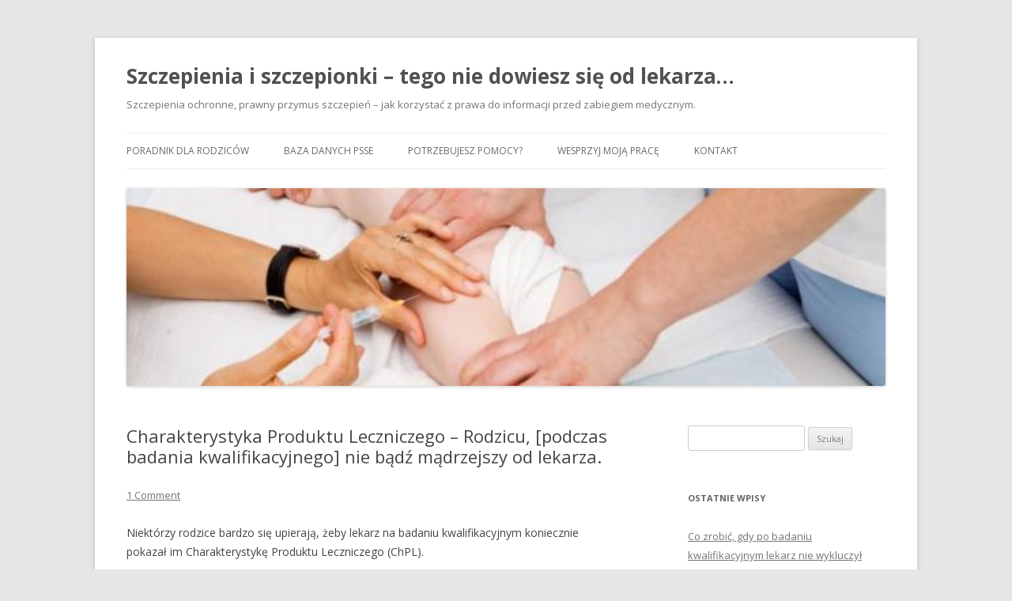

--- FILE ---
content_type: text/html; charset=UTF-8
request_url: https://szczepienie.info/chpl-rodzicu-nie-wymadrzaj-sie-przed-lekarzem/
body_size: 14563
content:
<!DOCTYPE html>
<!--[if IE 7]>
<html class="ie ie7" lang="pl-PL">
<![endif]-->
<!--[if IE 8]>
<html class="ie ie8" lang="pl-PL">
<![endif]-->
<!--[if !(IE 7) & !(IE 8)]><!-->
<html lang="pl-PL">
<!--<![endif]-->
<head>
<script async src="https://pagead2.googlesyndication.com/pagead/js/adsbygoogle.js?client=ca-pub-8135565408672224"
crossorigin="anonymous"></script>
<meta charset="UTF-8" />
<meta name="viewport" content="width=device-width" />
<title>Charakterystyka Produktu Leczniczego &#8211; Rodzicu, [podczas badania kwalifikacyjnego] nie bądź mądrzejszy od lekarza. | Szczepienia i szczepionki – tego nie dowiesz się od lekarza…</title>
<link rel="profile" href="http://gmpg.org/xfn/11" />
<link rel="pingback" href="https://szczepienie.info/xmlrpc.php" />
<!--[if lt IE 9]>
<script src="https://szczepienie.info/wp-content/themes/twentytwelve/js/html5.js" type="text/javascript"></script>
<![endif]-->
<meta name='robots' content='max-image-preview:large' />
	<style>img:is([sizes="auto" i], [sizes^="auto," i]) { contain-intrinsic-size: 3000px 1500px }</style>
	<link rel='dns-prefetch' href='//fonts.googleapis.com' />
<link href='https://fonts.gstatic.com' crossorigin rel='preconnect' />
<link rel="alternate" type="application/rss+xml" title="Szczepienia i szczepionki – tego nie dowiesz się od lekarza… &raquo; Kanał z wpisami" href="https://szczepienie.info/feed/" />
<link rel="alternate" type="application/rss+xml" title="Szczepienia i szczepionki – tego nie dowiesz się od lekarza… &raquo; Kanał z komentarzami" href="https://szczepienie.info/comments/feed/" />
<link rel="alternate" type="application/rss+xml" title="Szczepienia i szczepionki – tego nie dowiesz się od lekarza… &raquo; Charakterystyka Produktu Leczniczego &#8211; Rodzicu, [podczas badania kwalifikacyjnego] nie bądź mądrzejszy od lekarza. Kanał z komentarzami" href="https://szczepienie.info/chpl-rodzicu-nie-wymadrzaj-sie-przed-lekarzem/feed/" />
<script type="text/javascript">
/* <![CDATA[ */
window._wpemojiSettings = {"baseUrl":"https:\/\/s.w.org\/images\/core\/emoji\/16.0.1\/72x72\/","ext":".png","svgUrl":"https:\/\/s.w.org\/images\/core\/emoji\/16.0.1\/svg\/","svgExt":".svg","source":{"concatemoji":"https:\/\/szczepienie.info\/wp-includes\/js\/wp-emoji-release.min.js?ver=6.8.3"}};
/*! This file is auto-generated */
!function(s,n){var o,i,e;function c(e){try{var t={supportTests:e,timestamp:(new Date).valueOf()};sessionStorage.setItem(o,JSON.stringify(t))}catch(e){}}function p(e,t,n){e.clearRect(0,0,e.canvas.width,e.canvas.height),e.fillText(t,0,0);var t=new Uint32Array(e.getImageData(0,0,e.canvas.width,e.canvas.height).data),a=(e.clearRect(0,0,e.canvas.width,e.canvas.height),e.fillText(n,0,0),new Uint32Array(e.getImageData(0,0,e.canvas.width,e.canvas.height).data));return t.every(function(e,t){return e===a[t]})}function u(e,t){e.clearRect(0,0,e.canvas.width,e.canvas.height),e.fillText(t,0,0);for(var n=e.getImageData(16,16,1,1),a=0;a<n.data.length;a++)if(0!==n.data[a])return!1;return!0}function f(e,t,n,a){switch(t){case"flag":return n(e,"\ud83c\udff3\ufe0f\u200d\u26a7\ufe0f","\ud83c\udff3\ufe0f\u200b\u26a7\ufe0f")?!1:!n(e,"\ud83c\udde8\ud83c\uddf6","\ud83c\udde8\u200b\ud83c\uddf6")&&!n(e,"\ud83c\udff4\udb40\udc67\udb40\udc62\udb40\udc65\udb40\udc6e\udb40\udc67\udb40\udc7f","\ud83c\udff4\u200b\udb40\udc67\u200b\udb40\udc62\u200b\udb40\udc65\u200b\udb40\udc6e\u200b\udb40\udc67\u200b\udb40\udc7f");case"emoji":return!a(e,"\ud83e\udedf")}return!1}function g(e,t,n,a){var r="undefined"!=typeof WorkerGlobalScope&&self instanceof WorkerGlobalScope?new OffscreenCanvas(300,150):s.createElement("canvas"),o=r.getContext("2d",{willReadFrequently:!0}),i=(o.textBaseline="top",o.font="600 32px Arial",{});return e.forEach(function(e){i[e]=t(o,e,n,a)}),i}function t(e){var t=s.createElement("script");t.src=e,t.defer=!0,s.head.appendChild(t)}"undefined"!=typeof Promise&&(o="wpEmojiSettingsSupports",i=["flag","emoji"],n.supports={everything:!0,everythingExceptFlag:!0},e=new Promise(function(e){s.addEventListener("DOMContentLoaded",e,{once:!0})}),new Promise(function(t){var n=function(){try{var e=JSON.parse(sessionStorage.getItem(o));if("object"==typeof e&&"number"==typeof e.timestamp&&(new Date).valueOf()<e.timestamp+604800&&"object"==typeof e.supportTests)return e.supportTests}catch(e){}return null}();if(!n){if("undefined"!=typeof Worker&&"undefined"!=typeof OffscreenCanvas&&"undefined"!=typeof URL&&URL.createObjectURL&&"undefined"!=typeof Blob)try{var e="postMessage("+g.toString()+"("+[JSON.stringify(i),f.toString(),p.toString(),u.toString()].join(",")+"));",a=new Blob([e],{type:"text/javascript"}),r=new Worker(URL.createObjectURL(a),{name:"wpTestEmojiSupports"});return void(r.onmessage=function(e){c(n=e.data),r.terminate(),t(n)})}catch(e){}c(n=g(i,f,p,u))}t(n)}).then(function(e){for(var t in e)n.supports[t]=e[t],n.supports.everything=n.supports.everything&&n.supports[t],"flag"!==t&&(n.supports.everythingExceptFlag=n.supports.everythingExceptFlag&&n.supports[t]);n.supports.everythingExceptFlag=n.supports.everythingExceptFlag&&!n.supports.flag,n.DOMReady=!1,n.readyCallback=function(){n.DOMReady=!0}}).then(function(){return e}).then(function(){var e;n.supports.everything||(n.readyCallback(),(e=n.source||{}).concatemoji?t(e.concatemoji):e.wpemoji&&e.twemoji&&(t(e.twemoji),t(e.wpemoji)))}))}((window,document),window._wpemojiSettings);
/* ]]> */
</script>
<link rel='stylesheet' id='silkypress-input-field-block-main-css' href='https://szczepienie.info/wp-content/plugins/silkypress-input-field-block/build/style-silkypress-input-field-block-block.css?ver=aaf8f287cb327dcb2ddf' type='text/css' media='all' />
<style id='wp-emoji-styles-inline-css' type='text/css'>

	img.wp-smiley, img.emoji {
		display: inline !important;
		border: none !important;
		box-shadow: none !important;
		height: 1em !important;
		width: 1em !important;
		margin: 0 0.07em !important;
		vertical-align: -0.1em !important;
		background: none !important;
		padding: 0 !important;
	}
</style>
<link rel='stylesheet' id='wp-block-library-css' href='https://szczepienie.info/wp-includes/css/dist/block-library/style.min.css?ver=6.8.3' type='text/css' media='all' />
<style id='classic-theme-styles-inline-css' type='text/css'>
/*! This file is auto-generated */
.wp-block-button__link{color:#fff;background-color:#32373c;border-radius:9999px;box-shadow:none;text-decoration:none;padding:calc(.667em + 2px) calc(1.333em + 2px);font-size:1.125em}.wp-block-file__button{background:#32373c;color:#fff;text-decoration:none}
</style>
<style id='global-styles-inline-css' type='text/css'>
:root{--wp--preset--aspect-ratio--square: 1;--wp--preset--aspect-ratio--4-3: 4/3;--wp--preset--aspect-ratio--3-4: 3/4;--wp--preset--aspect-ratio--3-2: 3/2;--wp--preset--aspect-ratio--2-3: 2/3;--wp--preset--aspect-ratio--16-9: 16/9;--wp--preset--aspect-ratio--9-16: 9/16;--wp--preset--color--black: #000000;--wp--preset--color--cyan-bluish-gray: #abb8c3;--wp--preset--color--white: #ffffff;--wp--preset--color--pale-pink: #f78da7;--wp--preset--color--vivid-red: #cf2e2e;--wp--preset--color--luminous-vivid-orange: #ff6900;--wp--preset--color--luminous-vivid-amber: #fcb900;--wp--preset--color--light-green-cyan: #7bdcb5;--wp--preset--color--vivid-green-cyan: #00d084;--wp--preset--color--pale-cyan-blue: #8ed1fc;--wp--preset--color--vivid-cyan-blue: #0693e3;--wp--preset--color--vivid-purple: #9b51e0;--wp--preset--gradient--vivid-cyan-blue-to-vivid-purple: linear-gradient(135deg,rgba(6,147,227,1) 0%,rgb(155,81,224) 100%);--wp--preset--gradient--light-green-cyan-to-vivid-green-cyan: linear-gradient(135deg,rgb(122,220,180) 0%,rgb(0,208,130) 100%);--wp--preset--gradient--luminous-vivid-amber-to-luminous-vivid-orange: linear-gradient(135deg,rgba(252,185,0,1) 0%,rgba(255,105,0,1) 100%);--wp--preset--gradient--luminous-vivid-orange-to-vivid-red: linear-gradient(135deg,rgba(255,105,0,1) 0%,rgb(207,46,46) 100%);--wp--preset--gradient--very-light-gray-to-cyan-bluish-gray: linear-gradient(135deg,rgb(238,238,238) 0%,rgb(169,184,195) 100%);--wp--preset--gradient--cool-to-warm-spectrum: linear-gradient(135deg,rgb(74,234,220) 0%,rgb(151,120,209) 20%,rgb(207,42,186) 40%,rgb(238,44,130) 60%,rgb(251,105,98) 80%,rgb(254,248,76) 100%);--wp--preset--gradient--blush-light-purple: linear-gradient(135deg,rgb(255,206,236) 0%,rgb(152,150,240) 100%);--wp--preset--gradient--blush-bordeaux: linear-gradient(135deg,rgb(254,205,165) 0%,rgb(254,45,45) 50%,rgb(107,0,62) 100%);--wp--preset--gradient--luminous-dusk: linear-gradient(135deg,rgb(255,203,112) 0%,rgb(199,81,192) 50%,rgb(65,88,208) 100%);--wp--preset--gradient--pale-ocean: linear-gradient(135deg,rgb(255,245,203) 0%,rgb(182,227,212) 50%,rgb(51,167,181) 100%);--wp--preset--gradient--electric-grass: linear-gradient(135deg,rgb(202,248,128) 0%,rgb(113,206,126) 100%);--wp--preset--gradient--midnight: linear-gradient(135deg,rgb(2,3,129) 0%,rgb(40,116,252) 100%);--wp--preset--font-size--small: 13px;--wp--preset--font-size--medium: 20px;--wp--preset--font-size--large: 36px;--wp--preset--font-size--x-large: 42px;--wp--preset--font-family--inter: "Inter", sans-serif;--wp--preset--font-family--cardo: Cardo;--wp--preset--spacing--20: 0.44rem;--wp--preset--spacing--30: 0.67rem;--wp--preset--spacing--40: 1rem;--wp--preset--spacing--50: 1.5rem;--wp--preset--spacing--60: 2.25rem;--wp--preset--spacing--70: 3.38rem;--wp--preset--spacing--80: 5.06rem;--wp--preset--shadow--natural: 6px 6px 9px rgba(0, 0, 0, 0.2);--wp--preset--shadow--deep: 12px 12px 50px rgba(0, 0, 0, 0.4);--wp--preset--shadow--sharp: 6px 6px 0px rgba(0, 0, 0, 0.2);--wp--preset--shadow--outlined: 6px 6px 0px -3px rgba(255, 255, 255, 1), 6px 6px rgba(0, 0, 0, 1);--wp--preset--shadow--crisp: 6px 6px 0px rgba(0, 0, 0, 1);}:where(.is-layout-flex){gap: 0.5em;}:where(.is-layout-grid){gap: 0.5em;}body .is-layout-flex{display: flex;}.is-layout-flex{flex-wrap: wrap;align-items: center;}.is-layout-flex > :is(*, div){margin: 0;}body .is-layout-grid{display: grid;}.is-layout-grid > :is(*, div){margin: 0;}:where(.wp-block-columns.is-layout-flex){gap: 2em;}:where(.wp-block-columns.is-layout-grid){gap: 2em;}:where(.wp-block-post-template.is-layout-flex){gap: 1.25em;}:where(.wp-block-post-template.is-layout-grid){gap: 1.25em;}.has-black-color{color: var(--wp--preset--color--black) !important;}.has-cyan-bluish-gray-color{color: var(--wp--preset--color--cyan-bluish-gray) !important;}.has-white-color{color: var(--wp--preset--color--white) !important;}.has-pale-pink-color{color: var(--wp--preset--color--pale-pink) !important;}.has-vivid-red-color{color: var(--wp--preset--color--vivid-red) !important;}.has-luminous-vivid-orange-color{color: var(--wp--preset--color--luminous-vivid-orange) !important;}.has-luminous-vivid-amber-color{color: var(--wp--preset--color--luminous-vivid-amber) !important;}.has-light-green-cyan-color{color: var(--wp--preset--color--light-green-cyan) !important;}.has-vivid-green-cyan-color{color: var(--wp--preset--color--vivid-green-cyan) !important;}.has-pale-cyan-blue-color{color: var(--wp--preset--color--pale-cyan-blue) !important;}.has-vivid-cyan-blue-color{color: var(--wp--preset--color--vivid-cyan-blue) !important;}.has-vivid-purple-color{color: var(--wp--preset--color--vivid-purple) !important;}.has-black-background-color{background-color: var(--wp--preset--color--black) !important;}.has-cyan-bluish-gray-background-color{background-color: var(--wp--preset--color--cyan-bluish-gray) !important;}.has-white-background-color{background-color: var(--wp--preset--color--white) !important;}.has-pale-pink-background-color{background-color: var(--wp--preset--color--pale-pink) !important;}.has-vivid-red-background-color{background-color: var(--wp--preset--color--vivid-red) !important;}.has-luminous-vivid-orange-background-color{background-color: var(--wp--preset--color--luminous-vivid-orange) !important;}.has-luminous-vivid-amber-background-color{background-color: var(--wp--preset--color--luminous-vivid-amber) !important;}.has-light-green-cyan-background-color{background-color: var(--wp--preset--color--light-green-cyan) !important;}.has-vivid-green-cyan-background-color{background-color: var(--wp--preset--color--vivid-green-cyan) !important;}.has-pale-cyan-blue-background-color{background-color: var(--wp--preset--color--pale-cyan-blue) !important;}.has-vivid-cyan-blue-background-color{background-color: var(--wp--preset--color--vivid-cyan-blue) !important;}.has-vivid-purple-background-color{background-color: var(--wp--preset--color--vivid-purple) !important;}.has-black-border-color{border-color: var(--wp--preset--color--black) !important;}.has-cyan-bluish-gray-border-color{border-color: var(--wp--preset--color--cyan-bluish-gray) !important;}.has-white-border-color{border-color: var(--wp--preset--color--white) !important;}.has-pale-pink-border-color{border-color: var(--wp--preset--color--pale-pink) !important;}.has-vivid-red-border-color{border-color: var(--wp--preset--color--vivid-red) !important;}.has-luminous-vivid-orange-border-color{border-color: var(--wp--preset--color--luminous-vivid-orange) !important;}.has-luminous-vivid-amber-border-color{border-color: var(--wp--preset--color--luminous-vivid-amber) !important;}.has-light-green-cyan-border-color{border-color: var(--wp--preset--color--light-green-cyan) !important;}.has-vivid-green-cyan-border-color{border-color: var(--wp--preset--color--vivid-green-cyan) !important;}.has-pale-cyan-blue-border-color{border-color: var(--wp--preset--color--pale-cyan-blue) !important;}.has-vivid-cyan-blue-border-color{border-color: var(--wp--preset--color--vivid-cyan-blue) !important;}.has-vivid-purple-border-color{border-color: var(--wp--preset--color--vivid-purple) !important;}.has-vivid-cyan-blue-to-vivid-purple-gradient-background{background: var(--wp--preset--gradient--vivid-cyan-blue-to-vivid-purple) !important;}.has-light-green-cyan-to-vivid-green-cyan-gradient-background{background: var(--wp--preset--gradient--light-green-cyan-to-vivid-green-cyan) !important;}.has-luminous-vivid-amber-to-luminous-vivid-orange-gradient-background{background: var(--wp--preset--gradient--luminous-vivid-amber-to-luminous-vivid-orange) !important;}.has-luminous-vivid-orange-to-vivid-red-gradient-background{background: var(--wp--preset--gradient--luminous-vivid-orange-to-vivid-red) !important;}.has-very-light-gray-to-cyan-bluish-gray-gradient-background{background: var(--wp--preset--gradient--very-light-gray-to-cyan-bluish-gray) !important;}.has-cool-to-warm-spectrum-gradient-background{background: var(--wp--preset--gradient--cool-to-warm-spectrum) !important;}.has-blush-light-purple-gradient-background{background: var(--wp--preset--gradient--blush-light-purple) !important;}.has-blush-bordeaux-gradient-background{background: var(--wp--preset--gradient--blush-bordeaux) !important;}.has-luminous-dusk-gradient-background{background: var(--wp--preset--gradient--luminous-dusk) !important;}.has-pale-ocean-gradient-background{background: var(--wp--preset--gradient--pale-ocean) !important;}.has-electric-grass-gradient-background{background: var(--wp--preset--gradient--electric-grass) !important;}.has-midnight-gradient-background{background: var(--wp--preset--gradient--midnight) !important;}.has-small-font-size{font-size: var(--wp--preset--font-size--small) !important;}.has-medium-font-size{font-size: var(--wp--preset--font-size--medium) !important;}.has-large-font-size{font-size: var(--wp--preset--font-size--large) !important;}.has-x-large-font-size{font-size: var(--wp--preset--font-size--x-large) !important;}
:where(.wp-block-post-template.is-layout-flex){gap: 1.25em;}:where(.wp-block-post-template.is-layout-grid){gap: 1.25em;}
:where(.wp-block-columns.is-layout-flex){gap: 2em;}:where(.wp-block-columns.is-layout-grid){gap: 2em;}
:root :where(.wp-block-pullquote){font-size: 1.5em;line-height: 1.6;}
</style>
<link rel='stylesheet' id='pay_by_paynow_pl_styles-css' href='https://szczepienie.info/wp-content/plugins/pay-by-paynow-pl/assets/css/front.css?ver=2.5.10' type='text/css' media='all' />
<link rel='stylesheet' id='woocommerce-layout-css' href='https://szczepienie.info/wp-content/plugins/woocommerce/assets/css/woocommerce-layout.css?ver=10.4.3' type='text/css' media='all' />
<link rel='stylesheet' id='woocommerce-smallscreen-css' href='https://szczepienie.info/wp-content/plugins/woocommerce/assets/css/woocommerce-smallscreen.css?ver=10.4.3' type='text/css' media='only screen and (max-width: 768px)' />
<link rel='stylesheet' id='woocommerce-general-css' href='https://szczepienie.info/wp-content/plugins/woocommerce/assets/css/woocommerce.css?ver=10.4.3' type='text/css' media='all' />
<style id='woocommerce-inline-inline-css' type='text/css'>
.woocommerce form .form-row .required { visibility: visible; }
</style>
<link rel='stylesheet' id='twentytwelve-fonts-css' href='https://fonts.googleapis.com/css?family=Open+Sans:400italic,700italic,400,700&#038;subset=latin,latin-ext' type='text/css' media='all' />
<link rel='stylesheet' id='twentytwelve-style-css' href='https://szczepienie.info/wp-content/themes/twentytwelve/style.css?ver=6.8.3' type='text/css' media='all' />
<!--[if lt IE 9]>
<link rel='stylesheet' id='twentytwelve-ie-css' href='https://szczepienie.info/wp-content/themes/twentytwelve/css/ie.css?ver=20121010' type='text/css' media='all' />
<![endif]-->
<script type="text/javascript" src="https://szczepienie.info/wp-includes/js/jquery/jquery.min.js?ver=3.7.1" id="jquery-core-js"></script>
<script type="text/javascript" src="https://szczepienie.info/wp-includes/js/jquery/jquery-migrate.min.js?ver=3.4.1" id="jquery-migrate-js"></script>
<script type="text/javascript" src="https://szczepienie.info/wp-content/plugins/woocommerce/assets/js/jquery-blockui/jquery.blockUI.min.js?ver=2.7.0-wc.10.4.3" id="wc-jquery-blockui-js" defer="defer" data-wp-strategy="defer"></script>
<script type="text/javascript" id="wc-add-to-cart-js-extra">
/* <![CDATA[ */
var wc_add_to_cart_params = {"ajax_url":"\/wp-admin\/admin-ajax.php","wc_ajax_url":"\/?wc-ajax=%%endpoint%%","i18n_view_cart":"Zobacz koszyk","cart_url":"https:\/\/szczepienie.info\/koszyk\/","is_cart":"","cart_redirect_after_add":"yes"};
/* ]]> */
</script>
<script type="text/javascript" src="https://szczepienie.info/wp-content/plugins/woocommerce/assets/js/frontend/add-to-cart.min.js?ver=10.4.3" id="wc-add-to-cart-js" defer="defer" data-wp-strategy="defer"></script>
<script type="text/javascript" src="https://szczepienie.info/wp-content/plugins/woocommerce/assets/js/js-cookie/js.cookie.min.js?ver=2.1.4-wc.10.4.3" id="wc-js-cookie-js" defer="defer" data-wp-strategy="defer"></script>
<script type="text/javascript" id="woocommerce-js-extra">
/* <![CDATA[ */
var woocommerce_params = {"ajax_url":"\/wp-admin\/admin-ajax.php","wc_ajax_url":"\/?wc-ajax=%%endpoint%%","i18n_password_show":"Poka\u017c has\u0142o","i18n_password_hide":"Ukryj has\u0142o"};
/* ]]> */
</script>
<script type="text/javascript" src="https://szczepienie.info/wp-content/plugins/woocommerce/assets/js/frontend/woocommerce.min.js?ver=10.4.3" id="woocommerce-js" defer="defer" data-wp-strategy="defer"></script>
<link rel="https://api.w.org/" href="https://szczepienie.info/wp-json/" /><link rel="alternate" title="JSON" type="application/json" href="https://szczepienie.info/wp-json/wp/v2/posts/3927" /><link rel="EditURI" type="application/rsd+xml" title="RSD" href="https://szczepienie.info/xmlrpc.php?rsd" />
<meta name="generator" content="WordPress 6.8.3" />
<meta name="generator" content="WooCommerce 10.4.3" />
<link rel="canonical" href="https://szczepienie.info/chpl-rodzicu-nie-wymadrzaj-sie-przed-lekarzem/" />
<link rel='shortlink' href='https://szczepienie.info/?p=3927' />
<link rel="alternate" title="oEmbed (JSON)" type="application/json+oembed" href="https://szczepienie.info/wp-json/oembed/1.0/embed?url=https%3A%2F%2Fszczepienie.info%2Fchpl-rodzicu-nie-wymadrzaj-sie-przed-lekarzem%2F" />
<link rel="alternate" title="oEmbed (XML)" type="text/xml+oembed" href="https://szczepienie.info/wp-json/oembed/1.0/embed?url=https%3A%2F%2Fszczepienie.info%2Fchpl-rodzicu-nie-wymadrzaj-sie-przed-lekarzem%2F&#038;format=xml" />
        <style type="text/css" id="pf-main-css">
            
				@media screen {
					.printfriendly {
						z-index: 1000; position: relative
					}
					.printfriendly a, .printfriendly a:link, .printfriendly a:visited, .printfriendly a:hover, .printfriendly a:active {
						font-weight: 600;
						cursor: pointer;
						text-decoration: none;
						border: none;
						-webkit-box-shadow: none;
						-moz-box-shadow: none;
						box-shadow: none;
						outline:none;
						font-size: 14px !important;
						color: #3AAA11 !important;
					}
					.printfriendly.pf-alignleft {
						float: left;
					}
					.printfriendly.pf-alignright {
						float: right;
					}
					.printfriendly.pf-aligncenter {
						justify-content: center;
						display: flex; align-items: center;
					}
				}

				.pf-button-img {
					border: none;
					-webkit-box-shadow: none;
					-moz-box-shadow: none;
					box-shadow: none;
					padding: 0;
					margin: 0;
					display: inline;
					vertical-align: middle;
				}

				img.pf-button-img + .pf-button-text {
					margin-left: 6px;
				}

				@media print {
					.printfriendly {
						display: none;
					}
				}
				        </style>

            
        <style type="text/css" id="pf-excerpt-styles">
          .pf-button.pf-button-excerpt {
              display: none;
           }
        </style>

            		<style type="text/css">
			.wc-block-components-notice-banner.is-error li {
				margin: 0;
			}
		</style>
			<noscript><style>.woocommerce-product-gallery{ opacity: 1 !important; }</style></noscript>
	<style class='wp-fonts-local' type='text/css'>
@font-face{font-family:Inter;font-style:normal;font-weight:300 900;font-display:fallback;src:url('https://szczepienie.info/wp-content/plugins/woocommerce/assets/fonts/Inter-VariableFont_slnt,wght.woff2') format('woff2');font-stretch:normal;}
@font-face{font-family:Cardo;font-style:normal;font-weight:400;font-display:fallback;src:url('https://szczepienie.info/wp-content/plugins/woocommerce/assets/fonts/cardo_normal_400.woff2') format('woff2');}
</style>
	
</head>

<body class="wp-singular post-template-default single single-post postid-3927 single-format-standard wp-theme-twentytwelve theme-twentytwelve woocommerce-no-js custom-font-enabled single-author">
<div id="page" class="hfeed site">
	<header id="masthead" class="site-header" role="banner">
		<hgroup>
			<h1 class="site-title"><a href="https://szczepienie.info/" title="Szczepienia i szczepionki – tego nie dowiesz się od lekarza…" rel="home">Szczepienia i szczepionki – tego nie dowiesz się od lekarza…</a></h1>
			<h2 class="site-description">Szczepienia ochronne, prawny przymus szczepień &#8211; jak korzystać z prawa do informacji przed zabiegiem medycznym.</h2>
		</hgroup>

		<nav id="site-navigation" class="main-navigation" role="navigation">
			<button class="menu-toggle">Menu</button>
			<a class="assistive-text" href="#content" title="Przeskocz do treści">Przeskocz do treści</a>
			<div class="menu-nawigator-container"><ul id="menu-nawigator" class="nav-menu"><li id="menu-item-5700" class="menu-item menu-item-type-custom menu-item-object-custom menu-item-5700"><a href="https://szczepienie.info/instrukcja">Poradnik dla Rodziców</a></li>
<li id="menu-item-6137" class="menu-item menu-item-type-custom menu-item-object-custom menu-item-6137"><a href="https://szczepienie.info/liczba-postepowan/">baza danych PSSE</a></li>
<li id="menu-item-2421" class="menu-item menu-item-type-post_type menu-item-object-page menu-item-2421"><a href="https://szczepienie.info/pomoc-w-pisaniu-pism/">Potrzebujesz pomocy?</a></li>
<li id="menu-item-5834" class="menu-item menu-item-type-post_type menu-item-object-page menu-item-5834"><a href="https://szczepienie.info/o-stronie/">Wesprzyj moją pracę</a></li>
<li id="menu-item-5857" class="menu-item menu-item-type-post_type menu-item-object-page menu-item-5857"><a href="https://szczepienie.info/kontakt/">Kontakt</a></li>
</ul></div>		</nav><!-- #site-navigation -->

				<a href="https://szczepienie.info/"><img src="https://szczepienie.info/wp-content/uploads/2017/12/cropped-cropped-1366_2000.jpg" class="header-image" width="1075" height="280" alt="Szczepienia i szczepionki – tego nie dowiesz się od lekarza…" /></a>
			</header><!-- #masthead -->
<!--
	<script async src="https://pagead2.googlesyndication.com/pagead/js/adsbygoogle.js?client=ca-pub-8135565408672224"
     crossorigin="anonymous"></script>-->
<!-- reklama
<ins class="adsbygoogle"
     style="display:block"
     data-ad-client="ca-pub-8135565408672224"
     data-ad-slot="2200752039"
     data-ad-format="auto"
     data-full-width-responsive="true"></ins>
<script>
     (adsbygoogle = window.adsbygoogle || []).push({});
</script>
	<div id="main" class="wrapper">
-->
	<div id="primary" class="site-content">
		<div id="content" role="main">

			
				
	<article id="post-3927" class="post-3927 post type-post status-publish format-standard hentry category-badanie-kwalifikacyjne">
				<header class="entry-header">
			
						<h1 class="entry-title">Charakterystyka Produktu Leczniczego &#8211; Rodzicu, [podczas badania kwalifikacyjnego] nie bądź mądrzejszy od lekarza.</h1>
										<div class="comments-link">
					<a href="https://szczepienie.info/chpl-rodzicu-nie-wymadrzaj-sie-przed-lekarzem/#respond"><span class="dsq-postid" data-dsqidentifier="3927 https://szczepienie.info/?p=3927"><span class="leave-reply">Dodaj komentarz</span></span></a>				</div><!-- .comments-link -->
					</header><!-- .entry-header -->

				<div class="entry-content">
			<p dir="ltr">Niektórzy rodzice bardzo się upierają, żeby lekarz na badaniu kwalifikacyjnym koniecznie pokazał im Charakterystykę Produktu Leczniczego (ChPL).</p>
<p dir="ltr"><img fetchpriority="high" decoding="async" class="alignnone size-full wp-image-3929" src="https://szczepienie.info/wp-content/uploads/2020/01/chplaneks1.png" alt="" width="641" height="380" srcset="https://szczepienie.info/wp-content/uploads/2020/01/chplaneks1.png 641w, https://szczepienie.info/wp-content/uploads/2020/01/chplaneks1-300x178.png 300w, https://szczepienie.info/wp-content/uploads/2020/01/chplaneks1-624x370.png 624w" sizes="(max-width: 641px) 100vw, 641px" /></p>
<h1 dir="ltr">No dobrze, ale tak właściwie to po co?</h1>
<p dir="ltr">Prawidłowa kolejność czynności jest przecież następująca:</p>
<p dir="ltr">1. Przed wejściem do gabinetu obowiązkowo <strong><span style="color: #ff0000;">włączasz dyktafon w telefonie</span></strong>, włączając jednocześnie tryb samolotowy, żeby Ci nikt nie przeszkodził w nagrywaniu.</p>
<p dir="ltr">2. Na powitanie możesz lekarzowi powiedzieć, że już nagrywasz i że będziesz nagrywać aż do samego końca, bo takie masz prawo.</p>
<p dir="ltr">Możesz też nic nie mówić i nagrywać w tajemnicy przed lekarzem &#8211; decyzja należy tutaj wyłącznie do Ciebie, a nagrywanie w tajemnicy przed lekarzem Twojej rozmowy z tym lekarzem <strong>nie jest zabronione</strong>.</p>
<p dir="ltr">Z drugiej strony, poinformowanie lekarza, że nagrywasz, najprawdopodobniej drastycznie uprości cały proces, bo lekarz albo grzecznie powie, że nie wyraża zgody na nagrywanie (oj, jak Ci przykro&#8230;) albo wręcz wywali Was z gabinetu na tak zwany &#8222;zbity pysk&#8221;, uniemożliwiając Wam tym samym wykonanie obowiązku.</p>
<p dir="ltr">A ponieważ od początku miałaś włączony dyktafon w telefonie, to masz niepodważalny dowód na to, że lekarz uniemożliwił Ci zaszczepienie dziecka, choć dopełniłaś obowiązku i stawiłaś się na badanie kwalifikacyjne.</p>
<p dir="ltr">A jeśli lekarz jakimś cudem Was nie wyrzuci zgadzając się na nagrywanie, lub jeśli nie poinformujesz go o nagrywaniu (bo wtedy to na pewno Was nie wyrzuci), to:</p>
<p dir="ltr">3. Pozwalasz lekarzowi zbadać i zakwalifikować Twoje dziecko do szczepienia.</p>
<p dir="ltr"><strong>UWAGA!</strong> <strong>Bardzo ważne!</strong></p>
<h2 dir="ltr">O nic nie pytasz. Nie udajesz, że wiesz lepiej od lekarza, co on ma zrobić. Jedynie odpowiadasz grzecznie na wszystkie jego pytania. To on jest tutaj fachowcem, a nie Ty. Ty się nie znasz na zdrowiu i chorobach i niech tak pozostanie do samego końca.</h2>
<p dir="ltr">Gdy więc lekarz zapyta, czy Twoje dziecko jest zdrowe, to odpowiadasz &#8211; zgodnie z prawdą &#8211; że<span style="color: #ff0000;"> <strong>nie wiesz, bo skąd masz wiedzieć</strong></span>, czy Twoje dziecko nie ma na przykład raka, który jeszcze nie daje żadnych objawów.</p>
<h2 dir="ltr">To lekarz jest tam od tego, <strong>aby stwierdzić, czy Twoje dziecko jest zdrowe</strong>, więc <strong>nie zdejmuj z niego tej odpowiedzialności &#8211; niech sobie stwierdza i niech <span style="color: #ff0000;">SAMODZIELNIE</span> podejmie decyzję.</strong></h2>
<p dir="ltr">4. Gdy po krótkim badaniu ogólnym lekarz oświadczy, że zakwalifikował Twoje dziecko do szczepienia, trzepoczesz rzęsami i pytasz go dla pewności: <em>&#8222;Czy to wszystko?&#8221;</em>.</p>
<p dir="ltr">5. Gdy lekarz potwierdzi, że to wszystko i że <em>&#8222;Teraz można już przejść tam obok do Pani Krysi, żeby zaszczepiła&#8221;</em>, ponownie trzepoczesz rzęsami i pytasz lekarza, jakie przeciwwskazania do tego szczepienia producent szczepionki zapisał w ChPL i w jaki sposób lekarz te przeciwwskazania, jedno po drugim, wykluczył.</p>
<p dir="ltr">Lekarz powie, że nie wie, albo że on przecież &#8222;nie stwierdził przeciwwskazań&#8221; i to wystarczy, albo jeszcze lepiej &#8211; zapyta <em>&#8222;Pani Krysiu, a czym my dzisiaj </em><em>szczepimy?&#8221;</em>.</p>
<p dir="ltr">Czasem w przypływie szczerości lekarz potrafi uczciwie przyznać, że przeciwwskazań z ChPL nie da się wykluczyć, bo nie ma takich badań, zwłaszcza finansowanych przez NFZ.</p>
<h2 dir="ltr">I to jest ten moment, gdy grzecznie dziękujesz, zabierasz dziecko i opuszczasz przychodnię. 🙂</h2>
<p dir="ltr">Jeśli nagrywałaś w tajemnicy, to teraz poinformuj lekarza, że niestety przed chwilą nagrałaś niedopełnienie przez niego ciążących na nim obowiązków związanych z badaniem kwalifikacyjnym, przez co samo szczepienie stało się niewykonalne.</p>
<p dir="ltr">Lekarz nie wykluczył przeciwwskazań (przyznał, że nie wie, co jest w ChPL albo wręcz przyznał, że nawet nie wiedział, jaką szczepionką Twoje dziecko ma być szczepione lub oświadczył, że przeciwwskazań z ChPL nie da się wykluczyć) i w dodatku nie dał Ci zaświadczenia o przeprowadzeniu badania kwalifikacyjnego &#8211; między innymi po to pytałaś go, czy to wszystko &#8211; <strong>aby się upewnić, że zaświadczenia nie dostaniesz</strong>.</p>
<p dir="ltr">W domu robisz szczegółowy stenogram z nagrania, który &#8222;w razie gdyby coś&#8221; wyślesz do sanepidu jako dowód, że do szczepienia nie doszło z winy lekarza informując przy tym sanepid, że oczywiście to tylko stenogram, a oryginał nagrania w razie potrzeby przedłożysz w sądzie jako dowód.</p>
<p dir="ltr">To tyle. 🙂</p>
<p dir="ltr">Czy gdybyś &#8222;na dzień dobry&#8221; rzuciła lekarzowi na stół Charakterystykę Produktu Leczniczego szczepionki, która ma być podana Twojemu dziecku, odkrywając w ten sposób już na samym początku wszystkie karty, to zdobyłabyś takie nagranie?</p>
<p dir="ltr">Szansa na to jest oczywiście znikoma.</p>
<p dir="ltr">Jednym z większych błędów, jakie można popełnić idąc z dzieckiem na badanie kwalifikacyjne, jest również <strong>zabranie ze sobą gotowego formularza zaświadczenia o przeprowadzeniu lekarskiego badania kwalifikacyjnego</strong> i &#8222;ratowanie&#8221; lekarza w sytuacji, gdy on takiego druku nie ma, albo &#8211; jeszcze lepiej &#8211; gdy w ogóle nie wiedział, że po badaniu kwalifikacyjnym musi takie zaświadczenie wypisać i wręczyć rodzicowi.</p>
<p dir="ltr">Do czego by to porównać?&#8230;</p>
<p dir="ltr">Wyobraź sobie, że policja zatrzymała Cię za przekroczenie prędkości i policjanci nie mogą Ci wlepić mandatu, bo im się bloczek mandatowy skończył. Ale Ty przecież masz czysty bloczek, więc wręczasz go radośnie policjantowi i prosisz o wypisanie mandatu&#8230; 🙂</p>
<p dir="ltr">Tak więc naprawdę nie bądźmy mądrzejsi od naszych lekarzy, którzy kwalifikują nasze dzieci do szczepienia i nie pomagajmy im na siłę, bo to jest zupełnie niepotrzebne.</p>
<p dir="ltr">No chyba że ktoś bardzo chce dostać grzywnę od sanepidu&#8230; 🙂</p>
<hr />
<h4><span style="color: #800000;">Chcesz pomóc w utrzymaniu bloga <span style="color: #000000;">szczepienie.info</span>? Zajrzyj <a style="color: #800000;" href="https://szczepienie.info/o-stronie/"><span style="color: #ff0000;">TUTAJ</span></a>.</span></h4>
<div class="printfriendly pf-button pf-button-content pf-alignleft">
                    <a href="#" rel="nofollow" onclick="window.print(); return false;" title="Printer Friendly, PDF & Email">
                    <img decoding="async" class="pf-button-img" src="https://cdn.printfriendly.com/buttons/printfriendly-button.png" alt="Print Friendly, PDF & Email" style="width: 112px;height: 24px;"  />
                    </a>
                </div>					</div><!-- .entry-content -->
		
		<footer class="entry-meta">
			Ten wpis został opublikowany w <a href="https://szczepienie.info/category/badanie-kwalifikacyjne/" rel="category tag">badanie kwalifikacyjne</a> dnia <a href="https://szczepienie.info/chpl-rodzicu-nie-wymadrzaj-sie-przed-lekarzem/" title="19:38" rel="bookmark"><time class="entry-date" datetime="2020-01-11T19:38:52+01:00">2020-01-11</time></a>, <span class="by-author">przez <span class="author vcard"><a class="url fn n" href="https://szczepienie.info/author/admin1294/" title="Zobacz wszystkie wpisy, których autorem jest szczepienie.info" rel="author">szczepienie.info</a></span></span>.								</footer><!-- .entry-meta -->
	</article><!-- #post -->

				<nav class="nav-single">
					<h3 class="assistive-text">Zobacz wpisy</h3>
					<span class="nav-previous"><a href="https://szczepienie.info/faza-4-urpl/" rel="prev"><span class="meta-nav">&larr;</span> Które szczepionki przeszły fazę IV badań klinicznych &#8211; odpowiedź URPL</a></span>
					<span class="nav-next"><a href="https://szczepienie.info/czy-zgon-3-dni-po-szczepieniu-to-nop/" rel="next">Czy lekarz powinien zgłosić NOP w przypadku zgonu dziecka z nieznanych przyczyn 3 dni po szczepieniu? <span class="meta-nav">&rarr;</span></a></span>
				</nav><!-- .nav-single -->

				
<div id="disqus_thread"></div>
<script>
    var embedVars = {"disqusConfig":{"integration":"wordpress 3.1.3 6.8.3","sso":{"name":"Szczepienia i szczepionki \u2013 tego nie dowiesz si\u0119 od lekarza\u2026","button":"","url":"https:\/\/szczepienie.info\/garetka\/?redirect_to=https%3A%2F%2Fszczepienie.info%2Fwp-admin%2Fprofile.php%3Fopener%3Ddsq-sso-login","logout":"https:\/\/szczepienie.info\/garetka\/?action=logout&amp;_wpnonce=453fbf98be","width":"800","height":"700"},"api_key":"QvvQLwDYJ7MogyLgcw1qmozuXoinSFiTslTnPYHcYJFZ2aQgTsmDa9WX5bisSu44","remote_auth_s3":"W10= 33d0d7f0f4ed23c5f03551f7944a6bfecc1d4d6a 1769599146"},"disqusIdentifier":"3927 https:\/\/szczepienie.info\/?p=3927","disqusShortname":"szczepienie","disqusTitle":"Charakterystyka Produktu Leczniczego &#8211; Rodzicu, [podczas badania kwalifikacyjnego] nie b\u0105d\u017a m\u0105drzejszy od lekarza.","disqusUrl":"https:\/\/szczepienie.info\/chpl-rodzicu-nie-wymadrzaj-sie-przed-lekarzem\/","postId":3927};
    var disqus_url = embedVars.disqusUrl;
var disqus_identifier = embedVars.disqusIdentifier;
var disqus_container_id = 'disqus_thread';
var disqus_shortname = embedVars.disqusShortname;
var disqus_title = embedVars.disqusTitle;
var disqus_config_custom = window.disqus_config;
var disqus_config = function () {
    /*
    All currently supported events:
    onReady: fires when everything is ready,
    onNewComment: fires when a new comment is posted,
    onIdentify: fires when user is authenticated
    */
    var dsqConfig = embedVars.disqusConfig;
    this.page.integration = dsqConfig.integration;
    this.page.remote_auth_s3 = dsqConfig.remote_auth_s3;
    this.page.api_key = dsqConfig.api_key;
    this.sso = dsqConfig.sso;
    this.language = dsqConfig.language;

    if (disqus_config_custom)
        disqus_config_custom.call(this);
};

(function() {
    // Adds the disqus_thread id to the comment section if site is using a WP block theme
    var commentsBlock = document.querySelector('.wp-block-comments');
    if (commentsBlock) {
        commentsBlock.id = 'disqus_thread';
    }
    if (document.getElementById(disqus_container_id)) {
        var dsq = document.createElement('script');
        dsq.type = 'text/javascript';
        dsq.async = true;
        dsq.src = 'https://' + disqus_shortname + '.disqus.com/embed.js';
        (document.getElementsByTagName('head')[0] || document.getElementsByTagName('body')[0]).appendChild(dsq);
    } else {
        console.error("Could not find 'disqus_thread' container to load DISQUS.  This is usually the result of a WordPress theme conflicting with the DISQUS plugin.  Try switching your site to a Classic Theme, or contact DISQUS support for help.");
    }
})();
</script>

			
		</div><!-- #content -->
	</div><!-- #primary -->


			<div id="secondary" class="widget-area" role="complementary">
			<aside id="search-2" class="widget widget_search"><form role="search" method="get" id="searchform" class="searchform" action="https://szczepienie.info/">
				<div>
					<label class="screen-reader-text" for="s">Szukaj:</label>
					<input type="text" value="" name="s" id="s" />
					<input type="submit" id="searchsubmit" value="Szukaj" />
				</div>
			</form></aside>
		<aside id="recent-posts-2" class="widget widget_recent_entries">
		<h3 class="widget-title">Ostatnie wpisy</h3>
		<ul>
											<li>
					<a href="https://szczepienie.info/skierowanie-po-bk/">Co zrobić, gdy po badaniu kwalifikacyjnym lekarz nie wykluczył przeciwwskazań i skierował dziecko do poradni szczepień?</a>
											<span class="post-date">2026-01-22</span>
									</li>
											<li>
					<a href="https://szczepienie.info/pismo-poz/">Pismo do przychodni, gdy dziecko zostało wypisane, a przychodnia nadal grozi sanepidem</a>
											<span class="post-date">2026-01-21</span>
									</li>
											<li>
					<a href="https://szczepienie.info/jakie-korzysci-przynioslo-wprowadzenie-przymusowych-szczepien-przeciw-pneumokokom/">Jakie korzyści przyniosło wprowadzenie przymusowych szczepień przeciw pneumokokom?</a>
											<span class="post-date">2026-01-16</span>
									</li>
											<li>
					<a href="https://szczepienie.info/nfz-potwierdza-przychodnia-poz-nie-ma-prawa-odmowic-wyznaczenia-terminu-badania-kwalifikacyjnego/">NFZ potwierdza: przychodnia POZ nie ma prawa odmówić wyznaczenia terminu badania kwalifikacyjnego</a>
											<span class="post-date">2026-01-08</span>
									</li>
											<li>
					<a href="https://szczepienie.info/jak-zdobyc-dowod-na-brak-danych/">Jak zdobyć dowód na to, że nikt w Polsce nie wie, czy obowiązkowe szczepienia dzieci są bezpieczne?</a>
											<span class="post-date">2026-01-06</span>
									</li>
											<li>
					<a href="https://szczepienie.info/sanepid-sosnowiec/">Sanepid w Sosnowcu wprowadza przychodnie w błąd aby nielegalnie pozyskać dane o nieszczepionych dzieciach?</a>
											<span class="post-date">2026-01-05</span>
									</li>
											<li>
					<a href="https://szczepienie.info/szczepienia-obowiazkowe-w-eu/">Szczepienia obowiązkowe w Europie</a>
											<span class="post-date">2025-12-25</span>
									</li>
											<li>
					<a href="https://szczepienie.info/mloda-lekarka-panicznie-boi-sie-pytania-o-wyszczepialnosc-lekarzy-przeciw-grypie/">Młoda lekarka panicznie boi się pytania o wyszczepialność lekarzy przeciw grypie.</a>
											<span class="post-date">2025-12-08</span>
									</li>
											<li>
					<a href="https://szczepienie.info/gis-nie-wie-czy-przychodnia-moze-odmowic-wykonania-badania-kwalifikacyjnego/">Główny Inspektor Sanitarny nie wie, czy przychodnia może odmówić wykonania badania kwalifikacyjnego</a>
											<span class="post-date">2025-12-08</span>
									</li>
											<li>
					<a href="https://szczepienie.info/minister-zdrowia-nie-wie-w-ktorych-szpitalach-w-polsce-wszyscy-lekarze-sa-zaszczepieni/">Minister Zdrowia nie wie, w których szpitalach w Polsce wszyscy lekarze są zaszczepieni.</a>
											<span class="post-date">2025-12-06</span>
									</li>
					</ul>

		</aside><aside id="categories-2" class="widget widget_categories"><h3 class="widget-title">Kategorie</h3><form action="https://szczepienie.info" method="get"><label class="screen-reader-text" for="cat">Kategorie</label><select  name='cat' id='cat' class='postform'>
	<option value='-1'>Wybierz kategorię</option>
	<option class="level-0" value="52">ankiety&nbsp;&nbsp;(3)</option>
	<option class="level-0" value="14">AOTMiT&nbsp;&nbsp;(3)</option>
	<option class="level-0" value="48">autyzm&nbsp;&nbsp;(3)</option>
	<option class="level-0" value="69">badania kliniczne&nbsp;&nbsp;(10)</option>
	<option class="level-0" value="57">badanie kwalifikacyjne&nbsp;&nbsp;(21)</option>
	<option class="level-0" value="61">BCG&nbsp;&nbsp;(1)</option>
	<option class="level-0" value="1">bez kategorii&nbsp;&nbsp;(77)</option>
	<option class="level-0" value="124">bezpieczeństwo szczepień&nbsp;&nbsp;(2)</option>
	<option class="level-0" value="126">Białystok&nbsp;&nbsp;(1)</option>
	<option class="level-0" value="21">BIOMED&nbsp;&nbsp;(2)</option>
	<option class="level-0" value="32">cenzura&nbsp;&nbsp;(6)</option>
	<option class="level-0" value="20">ChPL&nbsp;&nbsp;(2)</option>
	<option class="level-0" value="79">Comirnaty&nbsp;&nbsp;(6)</option>
	<option class="level-0" value="76">COVID-19&nbsp;&nbsp;(67)</option>
	<option class="level-0" value="64">Crazynauka&nbsp;&nbsp;(3)</option>
	<option class="level-0" value="114">dane osobowe&nbsp;&nbsp;(1)</option>
	<option class="level-0" value="71">DTP&nbsp;&nbsp;(1)</option>
	<option class="level-0" value="29">Engerix_B&nbsp;&nbsp;(1)</option>
	<option class="level-0" value="60">Ewa Augustynowicz&nbsp;&nbsp;(13)</option>
	<option class="level-0" value="68">faza IV&nbsp;&nbsp;(14)</option>
	<option class="level-0" value="115">Fundusz Kompensacyjny Zdarzeń Medycznych&nbsp;&nbsp;(1)</option>
	<option class="level-0" value="55">Gardasil&nbsp;&nbsp;(1)</option>
	<option class="level-0" value="5">GIS&nbsp;&nbsp;(57)</option>
	<option class="level-0" value="51">GIS Pinkas&nbsp;&nbsp;(7)</option>
	<option class="level-0" value="30">gruźlica&nbsp;&nbsp;(1)</option>
	<option class="level-0" value="41">Grzesiowski&nbsp;&nbsp;(5)</option>
	<option class="level-0" value="46">grzywna&nbsp;&nbsp;(3)</option>
	<option class="level-0" value="16">GSK&nbsp;&nbsp;(13)</option>
	<option class="level-0" value="54">HPV&nbsp;&nbsp;(1)</option>
	<option class="level-0" value="11">infarma&nbsp;&nbsp;(4)</option>
	<option class="level-0" value="81">J&amp;J&nbsp;&nbsp;(1)</option>
	<option class="level-0" value="116">karta szczepień&nbsp;&nbsp;(2)</option>
	<option class="level-0" value="38">kwalifikacja do szczepienia&nbsp;&nbsp;(10)</option>
	<option class="level-0" value="74">lekarz internetowy&nbsp;&nbsp;(1)</option>
	<option class="level-0" value="15">lekarz_dawid_ciemięga&nbsp;&nbsp;(5)</option>
	<option class="level-0" value="39">Lidia Brydak&nbsp;&nbsp;(1)</option>
	<option class="level-0" value="127">MAMApediatra&nbsp;&nbsp;(1)</option>
	<option class="level-0" value="49">manipulacja&nbsp;&nbsp;(4)</option>
	<option class="level-0" value="82">maseczki&nbsp;&nbsp;(1)</option>
	<option class="level-0" value="63">meningokoki&nbsp;&nbsp;(1)</option>
	<option class="level-0" value="22">Merck&nbsp;&nbsp;(1)</option>
	<option class="level-0" value="7">Minister Zdrowia&nbsp;&nbsp;(89)</option>
	<option class="level-0" value="47">MMR&nbsp;&nbsp;(7)</option>
	<option class="level-0" value="23">MMRVAXPRO&nbsp;&nbsp;(3)</option>
	<option class="level-0" value="36">Naczelna Izba Lekarska&nbsp;&nbsp;(2)</option>
	<option class="level-0" value="58">NIK&nbsp;&nbsp;(2)</option>
	<option class="level-0" value="18">NOP&nbsp;&nbsp;(101)</option>
	<option class="level-0" value="117">noworodek&nbsp;&nbsp;(1)</option>
	<option class="level-0" value="125">NSA&nbsp;&nbsp;(2)</option>
	<option class="level-0" value="37">od kuchni&nbsp;&nbsp;(1)</option>
	<option class="level-0" value="33">odra&nbsp;&nbsp;(14)</option>
	<option class="level-0" value="83">opinie prawne&nbsp;&nbsp;(1)</option>
	<option class="level-0" value="31">Paweł Stefanoff&nbsp;&nbsp;(1)</option>
	<option class="level-0" value="24">Pentaxim&nbsp;&nbsp;(1)</option>
	<option class="level-0" value="8">petycje&nbsp;&nbsp;(49)</option>
	<option class="level-0" value="67">Pfizer&nbsp;&nbsp;(4)</option>
	<option class="level-0" value="12">pneumokoki&nbsp;&nbsp;(5)</option>
	<option class="level-0" value="89">polio&nbsp;&nbsp;(1)</option>
	<option class="level-0" value="78">Polska Akademia Nauk&nbsp;&nbsp;(1)</option>
	<option class="level-0" value="75">Polskie Towarzystwo Wakcynologii&nbsp;&nbsp;(1)</option>
	<option class="level-0" value="35">poradnik&nbsp;&nbsp;(3)</option>
	<option class="level-0" value="118">porodówka&nbsp;&nbsp;(1)</option>
	<option class="level-0" value="113">prawa pacjenta&nbsp;&nbsp;(4)</option>
	<option class="level-0" value="42">Prawo do informacji&nbsp;&nbsp;(9)</option>
	<option class="level-0" value="77">Prevenar13&nbsp;&nbsp;(2)</option>
	<option class="level-0" value="17">Priorix&nbsp;&nbsp;(9)</option>
	<option class="level-0" value="62">punkty za szczepienia&nbsp;&nbsp;(3)</option>
	<option class="level-0" value="10">PZH&nbsp;&nbsp;(87)</option>
	<option class="level-0" value="66">RPD&nbsp;&nbsp;(1)</option>
	<option class="level-0" value="43">RPO&nbsp;&nbsp;(14)</option>
	<option class="level-0" value="40">RPP&nbsp;&nbsp;(10)</option>
	<option class="level-0" value="34">Sąd Najwyższy&nbsp;&nbsp;(1)</option>
	<option class="level-0" value="4">sanepid&nbsp;&nbsp;(39)</option>
	<option class="level-0" value="19">Sanofi&nbsp;&nbsp;(4)</option>
	<option class="level-0" value="44">SIDS&nbsp;&nbsp;(2)</option>
	<option class="level-0" value="56">Silgard&nbsp;&nbsp;(1)</option>
	<option class="level-0" value="13">statystyka&nbsp;&nbsp;(4)</option>
	<option class="level-0" value="28">synflorix&nbsp;&nbsp;(10)</option>
	<option class="level-0" value="128">szczepienia obowiązkowe w EU&nbsp;&nbsp;(1)</option>
	<option class="level-0" value="25">szczepienia.info&nbsp;&nbsp;(4)</option>
	<option class="level-0" value="123">szpital&nbsp;&nbsp;(2)</option>
	<option class="level-0" value="73">test wiedzy&nbsp;&nbsp;(1)</option>
	<option class="level-0" value="70">Testy&nbsp;&nbsp;(1)</option>
	<option class="level-0" value="45">Tetraxim&nbsp;&nbsp;(1)</option>
	<option class="level-0" value="72">tiomersal&nbsp;&nbsp;(1)</option>
	<option class="level-0" value="50">TVN&nbsp;&nbsp;(1)</option>
	<option class="level-0" value="26">UE&nbsp;&nbsp;(1)</option>
	<option class="level-0" value="6">URPL&nbsp;&nbsp;(32)</option>
	<option class="level-0" value="27">WHO&nbsp;&nbsp;(1)</option>
	<option class="level-0" value="2">wniosek_inf_publ&nbsp;&nbsp;(78)</option>
	<option class="level-0" value="3">wzory_pism&nbsp;&nbsp;(63)</option>
	<option class="level-0" value="53">zachodzi niemożność&nbsp;&nbsp;(7)</option>
	<option class="level-0" value="90">zgoda na zabieg medyczny&nbsp;&nbsp;(4)</option>
</select>
</form><script type="text/javascript">
/* <![CDATA[ */

(function() {
	var dropdown = document.getElementById( "cat" );
	function onCatChange() {
		if ( dropdown.options[ dropdown.selectedIndex ].value > 0 ) {
			dropdown.parentNode.submit();
		}
	}
	dropdown.onchange = onCatChange;
})();

/* ]]> */
</script>
</aside>		</div><!-- #secondary -->
		</div><!-- #main .wrapper -->
	<footer id="colophon" role="contentinfo">
		<div class="site-info">
						<p align="center"><a href="https://pl.wordpress.org/" title="Semantyczną, osobistą platformę publikacyjną">Dumnie wspierane przez WordPressa</a> | <a href="https://szczepienie.info/cookie-policy/">Polityka Prywatności</a> | <a href="https://szczepienie.info/regulamin">Regulamin</a></p>
		</div><!-- .site-info -->
	</footer><!-- #colophon -->
</div><!-- #page -->

<script type="speculationrules">
{"prefetch":[{"source":"document","where":{"and":[{"href_matches":"\/*"},{"not":{"href_matches":["\/wp-*.php","\/wp-admin\/*","\/wp-content\/uploads\/*","\/wp-content\/*","\/wp-content\/plugins\/*","\/wp-content\/themes\/twentytwelve\/*","\/*\\?(.+)"]}},{"not":{"selector_matches":"a[rel~=\"nofollow\"]"}},{"not":{"selector_matches":".no-prefetch, .no-prefetch a"}}]},"eagerness":"conservative"}]}
</script>
	<script type='text/javascript'>
		(function () {
			var c = document.body.className;
			c = c.replace(/woocommerce-no-js/, 'woocommerce-js');
			document.body.className = c;
		})();
	</script>
	     <script type="text/javascript" id="pf_script">
                      var pfHeaderImgUrl = '';
          var pfHeaderTagline = '';
          var pfdisableClickToDel = '0';
          var pfImagesSize = 'full-size';
          var pfImageDisplayStyle = 'right';
          var pfEncodeImages = '0';
          var pfShowHiddenContent  = '0';
          var pfDisableEmail = '0';
          var pfDisablePDF = '0';
          var pfDisablePrint = '0';

            
          var pfPlatform = 'WordPress';

        (function($){
            $(document).ready(function(){
                if($('.pf-button-content').length === 0){
                    $('style#pf-excerpt-styles').remove();
                }
            });
        })(jQuery);
        </script>
      <script defer src='https://cdn.printfriendly.com/printfriendly.js'></script>
            
            <link rel='stylesheet' id='wc-blocks-style-css' href='https://szczepienie.info/wp-content/plugins/woocommerce/assets/client/blocks/wc-blocks.css?ver=wc-10.4.3' type='text/css' media='all' />
<script type="text/javascript" id="disqus_count-js-extra">
/* <![CDATA[ */
var countVars = {"disqusShortname":"szczepienie"};
/* ]]> */
</script>
<script type="text/javascript" src="https://szczepienie.info/wp-content/plugins/disqus-comment-system/public/js/comment_count.js?ver=3.1.3" id="disqus_count-js"></script>
<script type="text/javascript" src="https://szczepienie.info/wp-content/plugins/pay-by-paynow-pl/assets/js/front.js?ver=2.5.10" id="pay_by_paynow_pl_scripts-js"></script>
<script type="text/javascript" src="https://szczepienie.info/wp-content/themes/twentytwelve/js/navigation.js?ver=20140711" id="twentytwelve-navigation-js"></script>
<script type="text/javascript" src="https://szczepienie.info/wp-content/plugins/woocommerce/assets/js/sourcebuster/sourcebuster.min.js?ver=10.4.3" id="sourcebuster-js-js"></script>
<script type="text/javascript" id="wc-order-attribution-js-extra">
/* <![CDATA[ */
var wc_order_attribution = {"params":{"lifetime":1.0e-5,"session":30,"base64":false,"ajaxurl":"https:\/\/szczepienie.info\/wp-admin\/admin-ajax.php","prefix":"wc_order_attribution_","allowTracking":true},"fields":{"source_type":"current.typ","referrer":"current_add.rf","utm_campaign":"current.cmp","utm_source":"current.src","utm_medium":"current.mdm","utm_content":"current.cnt","utm_id":"current.id","utm_term":"current.trm","utm_source_platform":"current.plt","utm_creative_format":"current.fmt","utm_marketing_tactic":"current.tct","session_entry":"current_add.ep","session_start_time":"current_add.fd","session_pages":"session.pgs","session_count":"udata.vst","user_agent":"udata.uag"}};
/* ]]> */
</script>
<script type="text/javascript" src="https://szczepienie.info/wp-content/plugins/woocommerce/assets/js/frontend/order-attribution.min.js?ver=10.4.3" id="wc-order-attribution-js"></script>
</body>
</html>

--- FILE ---
content_type: text/html; charset=utf-8
request_url: https://www.google.com/recaptcha/api2/aframe
body_size: 268
content:
<!DOCTYPE HTML><html><head><meta http-equiv="content-type" content="text/html; charset=UTF-8"></head><body><script nonce="Nm598D8KjtW4uSPOepXTQg">/** Anti-fraud and anti-abuse applications only. See google.com/recaptcha */ try{var clients={'sodar':'https://pagead2.googlesyndication.com/pagead/sodar?'};window.addEventListener("message",function(a){try{if(a.source===window.parent){var b=JSON.parse(a.data);var c=clients[b['id']];if(c){var d=document.createElement('img');d.src=c+b['params']+'&rc='+(localStorage.getItem("rc::a")?sessionStorage.getItem("rc::b"):"");window.document.body.appendChild(d);sessionStorage.setItem("rc::e",parseInt(sessionStorage.getItem("rc::e")||0)+1);localStorage.setItem("rc::h",'1769599148913');}}}catch(b){}});window.parent.postMessage("_grecaptcha_ready", "*");}catch(b){}</script></body></html>